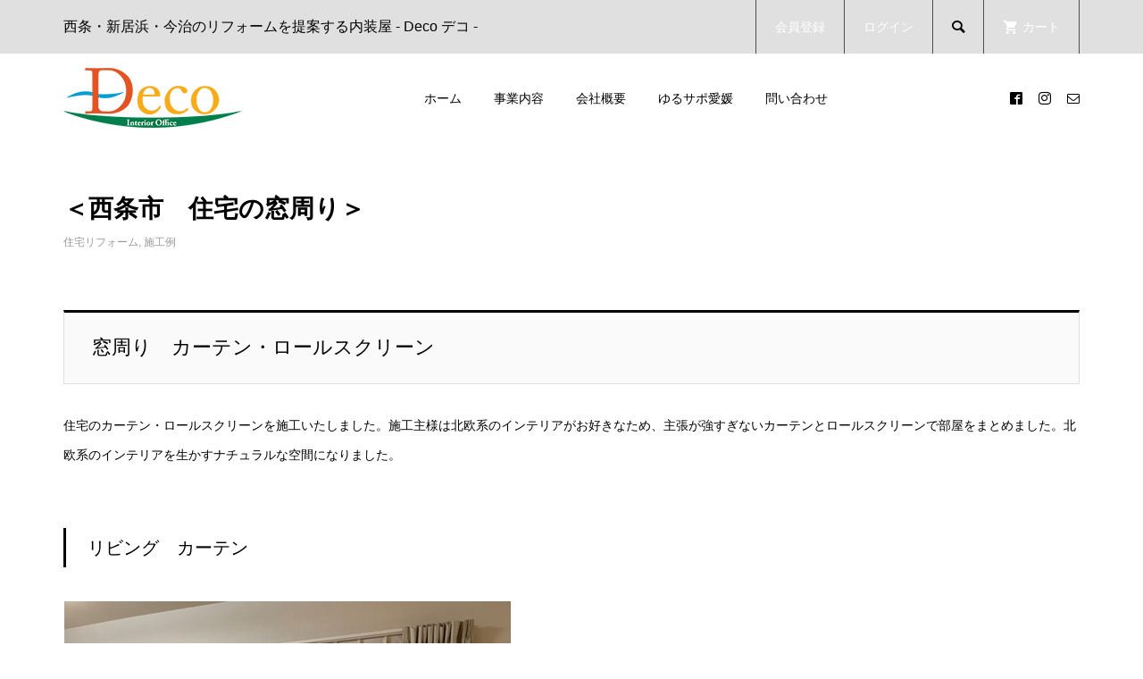

--- FILE ---
content_type: text/html; charset=UTF-8
request_url: https://xn--28j1as4g.jp/2024/02/03/renovation_curtain_saijo/
body_size: 13362
content:
<!DOCTYPE html>
<html lang="ja">
<head >
<meta charset="UTF-8">
<meta name="description" content="窓周り　カーテン・ロールスクリーン住宅のカーテン・ロールスクリーンを施工いたしました。施工主様は北欧系のインテリアがお好きなため、主張が強すぎないカーテンとロールスクリーンで部屋をまとめました。">
<meta name="viewport" content="width=device-width">
<title>＜西条市　住宅の窓周り＞ | 西条・新居浜・今治のリフォームを提案する愛媛の内装屋 Deco(デコ)</title>
<meta name='robots' content='max-image-preview:large' />
<link rel='dns-prefetch' href='//webfonts.xserver.jp' />
<link rel='dns-prefetch' href='//www.google.com' />
<link rel="alternate" type="application/rss+xml" title="西条・新居浜・今治のリフォームを提案する愛媛の内装屋 Deco(デコ) &raquo; ＜西条市　住宅の窓周り＞ のコメントのフィード" href="https://xn--28j1as4g.jp/2024/02/03/renovation_curtain_saijo/feed/" />
<link rel='stylesheet' id='eo-leaflet.js-css' href='https://xn--28j1as4g.jp/deco/wp-content/plugins/event-organiser/lib/leaflet/leaflet.min.css?ver=1.4.0' type='text/css' media='all' />
<style id='eo-leaflet.js-inline-css' type='text/css'>
.leaflet-popup-close-button{box-shadow:none!important;}
</style>
<link rel='stylesheet' id='wp-block-library-css' href='https://xn--28j1as4g.jp/deco/wp-includes/css/dist/block-library/style.min.css?ver=6.6.4' type='text/css' media='all' />
<style id='classic-theme-styles-inline-css' type='text/css'>
/*! This file is auto-generated */
.wp-block-button__link{color:#fff;background-color:#32373c;border-radius:9999px;box-shadow:none;text-decoration:none;padding:calc(.667em + 2px) calc(1.333em + 2px);font-size:1.125em}.wp-block-file__button{background:#32373c;color:#fff;text-decoration:none}
</style>
<style id='global-styles-inline-css' type='text/css'>
:root{--wp--preset--aspect-ratio--square: 1;--wp--preset--aspect-ratio--4-3: 4/3;--wp--preset--aspect-ratio--3-4: 3/4;--wp--preset--aspect-ratio--3-2: 3/2;--wp--preset--aspect-ratio--2-3: 2/3;--wp--preset--aspect-ratio--16-9: 16/9;--wp--preset--aspect-ratio--9-16: 9/16;--wp--preset--color--black: #000000;--wp--preset--color--cyan-bluish-gray: #abb8c3;--wp--preset--color--white: #ffffff;--wp--preset--color--pale-pink: #f78da7;--wp--preset--color--vivid-red: #cf2e2e;--wp--preset--color--luminous-vivid-orange: #ff6900;--wp--preset--color--luminous-vivid-amber: #fcb900;--wp--preset--color--light-green-cyan: #7bdcb5;--wp--preset--color--vivid-green-cyan: #00d084;--wp--preset--color--pale-cyan-blue: #8ed1fc;--wp--preset--color--vivid-cyan-blue: #0693e3;--wp--preset--color--vivid-purple: #9b51e0;--wp--preset--gradient--vivid-cyan-blue-to-vivid-purple: linear-gradient(135deg,rgba(6,147,227,1) 0%,rgb(155,81,224) 100%);--wp--preset--gradient--light-green-cyan-to-vivid-green-cyan: linear-gradient(135deg,rgb(122,220,180) 0%,rgb(0,208,130) 100%);--wp--preset--gradient--luminous-vivid-amber-to-luminous-vivid-orange: linear-gradient(135deg,rgba(252,185,0,1) 0%,rgba(255,105,0,1) 100%);--wp--preset--gradient--luminous-vivid-orange-to-vivid-red: linear-gradient(135deg,rgba(255,105,0,1) 0%,rgb(207,46,46) 100%);--wp--preset--gradient--very-light-gray-to-cyan-bluish-gray: linear-gradient(135deg,rgb(238,238,238) 0%,rgb(169,184,195) 100%);--wp--preset--gradient--cool-to-warm-spectrum: linear-gradient(135deg,rgb(74,234,220) 0%,rgb(151,120,209) 20%,rgb(207,42,186) 40%,rgb(238,44,130) 60%,rgb(251,105,98) 80%,rgb(254,248,76) 100%);--wp--preset--gradient--blush-light-purple: linear-gradient(135deg,rgb(255,206,236) 0%,rgb(152,150,240) 100%);--wp--preset--gradient--blush-bordeaux: linear-gradient(135deg,rgb(254,205,165) 0%,rgb(254,45,45) 50%,rgb(107,0,62) 100%);--wp--preset--gradient--luminous-dusk: linear-gradient(135deg,rgb(255,203,112) 0%,rgb(199,81,192) 50%,rgb(65,88,208) 100%);--wp--preset--gradient--pale-ocean: linear-gradient(135deg,rgb(255,245,203) 0%,rgb(182,227,212) 50%,rgb(51,167,181) 100%);--wp--preset--gradient--electric-grass: linear-gradient(135deg,rgb(202,248,128) 0%,rgb(113,206,126) 100%);--wp--preset--gradient--midnight: linear-gradient(135deg,rgb(2,3,129) 0%,rgb(40,116,252) 100%);--wp--preset--font-size--small: 13px;--wp--preset--font-size--medium: 20px;--wp--preset--font-size--large: 36px;--wp--preset--font-size--x-large: 42px;--wp--preset--spacing--20: 0.44rem;--wp--preset--spacing--30: 0.67rem;--wp--preset--spacing--40: 1rem;--wp--preset--spacing--50: 1.5rem;--wp--preset--spacing--60: 2.25rem;--wp--preset--spacing--70: 3.38rem;--wp--preset--spacing--80: 5.06rem;--wp--preset--shadow--natural: 6px 6px 9px rgba(0, 0, 0, 0.2);--wp--preset--shadow--deep: 12px 12px 50px rgba(0, 0, 0, 0.4);--wp--preset--shadow--sharp: 6px 6px 0px rgba(0, 0, 0, 0.2);--wp--preset--shadow--outlined: 6px 6px 0px -3px rgba(255, 255, 255, 1), 6px 6px rgba(0, 0, 0, 1);--wp--preset--shadow--crisp: 6px 6px 0px rgba(0, 0, 0, 1);}:where(.is-layout-flex){gap: 0.5em;}:where(.is-layout-grid){gap: 0.5em;}body .is-layout-flex{display: flex;}.is-layout-flex{flex-wrap: wrap;align-items: center;}.is-layout-flex > :is(*, div){margin: 0;}body .is-layout-grid{display: grid;}.is-layout-grid > :is(*, div){margin: 0;}:where(.wp-block-columns.is-layout-flex){gap: 2em;}:where(.wp-block-columns.is-layout-grid){gap: 2em;}:where(.wp-block-post-template.is-layout-flex){gap: 1.25em;}:where(.wp-block-post-template.is-layout-grid){gap: 1.25em;}.has-black-color{color: var(--wp--preset--color--black) !important;}.has-cyan-bluish-gray-color{color: var(--wp--preset--color--cyan-bluish-gray) !important;}.has-white-color{color: var(--wp--preset--color--white) !important;}.has-pale-pink-color{color: var(--wp--preset--color--pale-pink) !important;}.has-vivid-red-color{color: var(--wp--preset--color--vivid-red) !important;}.has-luminous-vivid-orange-color{color: var(--wp--preset--color--luminous-vivid-orange) !important;}.has-luminous-vivid-amber-color{color: var(--wp--preset--color--luminous-vivid-amber) !important;}.has-light-green-cyan-color{color: var(--wp--preset--color--light-green-cyan) !important;}.has-vivid-green-cyan-color{color: var(--wp--preset--color--vivid-green-cyan) !important;}.has-pale-cyan-blue-color{color: var(--wp--preset--color--pale-cyan-blue) !important;}.has-vivid-cyan-blue-color{color: var(--wp--preset--color--vivid-cyan-blue) !important;}.has-vivid-purple-color{color: var(--wp--preset--color--vivid-purple) !important;}.has-black-background-color{background-color: var(--wp--preset--color--black) !important;}.has-cyan-bluish-gray-background-color{background-color: var(--wp--preset--color--cyan-bluish-gray) !important;}.has-white-background-color{background-color: var(--wp--preset--color--white) !important;}.has-pale-pink-background-color{background-color: var(--wp--preset--color--pale-pink) !important;}.has-vivid-red-background-color{background-color: var(--wp--preset--color--vivid-red) !important;}.has-luminous-vivid-orange-background-color{background-color: var(--wp--preset--color--luminous-vivid-orange) !important;}.has-luminous-vivid-amber-background-color{background-color: var(--wp--preset--color--luminous-vivid-amber) !important;}.has-light-green-cyan-background-color{background-color: var(--wp--preset--color--light-green-cyan) !important;}.has-vivid-green-cyan-background-color{background-color: var(--wp--preset--color--vivid-green-cyan) !important;}.has-pale-cyan-blue-background-color{background-color: var(--wp--preset--color--pale-cyan-blue) !important;}.has-vivid-cyan-blue-background-color{background-color: var(--wp--preset--color--vivid-cyan-blue) !important;}.has-vivid-purple-background-color{background-color: var(--wp--preset--color--vivid-purple) !important;}.has-black-border-color{border-color: var(--wp--preset--color--black) !important;}.has-cyan-bluish-gray-border-color{border-color: var(--wp--preset--color--cyan-bluish-gray) !important;}.has-white-border-color{border-color: var(--wp--preset--color--white) !important;}.has-pale-pink-border-color{border-color: var(--wp--preset--color--pale-pink) !important;}.has-vivid-red-border-color{border-color: var(--wp--preset--color--vivid-red) !important;}.has-luminous-vivid-orange-border-color{border-color: var(--wp--preset--color--luminous-vivid-orange) !important;}.has-luminous-vivid-amber-border-color{border-color: var(--wp--preset--color--luminous-vivid-amber) !important;}.has-light-green-cyan-border-color{border-color: var(--wp--preset--color--light-green-cyan) !important;}.has-vivid-green-cyan-border-color{border-color: var(--wp--preset--color--vivid-green-cyan) !important;}.has-pale-cyan-blue-border-color{border-color: var(--wp--preset--color--pale-cyan-blue) !important;}.has-vivid-cyan-blue-border-color{border-color: var(--wp--preset--color--vivid-cyan-blue) !important;}.has-vivid-purple-border-color{border-color: var(--wp--preset--color--vivid-purple) !important;}.has-vivid-cyan-blue-to-vivid-purple-gradient-background{background: var(--wp--preset--gradient--vivid-cyan-blue-to-vivid-purple) !important;}.has-light-green-cyan-to-vivid-green-cyan-gradient-background{background: var(--wp--preset--gradient--light-green-cyan-to-vivid-green-cyan) !important;}.has-luminous-vivid-amber-to-luminous-vivid-orange-gradient-background{background: var(--wp--preset--gradient--luminous-vivid-amber-to-luminous-vivid-orange) !important;}.has-luminous-vivid-orange-to-vivid-red-gradient-background{background: var(--wp--preset--gradient--luminous-vivid-orange-to-vivid-red) !important;}.has-very-light-gray-to-cyan-bluish-gray-gradient-background{background: var(--wp--preset--gradient--very-light-gray-to-cyan-bluish-gray) !important;}.has-cool-to-warm-spectrum-gradient-background{background: var(--wp--preset--gradient--cool-to-warm-spectrum) !important;}.has-blush-light-purple-gradient-background{background: var(--wp--preset--gradient--blush-light-purple) !important;}.has-blush-bordeaux-gradient-background{background: var(--wp--preset--gradient--blush-bordeaux) !important;}.has-luminous-dusk-gradient-background{background: var(--wp--preset--gradient--luminous-dusk) !important;}.has-pale-ocean-gradient-background{background: var(--wp--preset--gradient--pale-ocean) !important;}.has-electric-grass-gradient-background{background: var(--wp--preset--gradient--electric-grass) !important;}.has-midnight-gradient-background{background: var(--wp--preset--gradient--midnight) !important;}.has-small-font-size{font-size: var(--wp--preset--font-size--small) !important;}.has-medium-font-size{font-size: var(--wp--preset--font-size--medium) !important;}.has-large-font-size{font-size: var(--wp--preset--font-size--large) !important;}.has-x-large-font-size{font-size: var(--wp--preset--font-size--x-large) !important;}
:where(.wp-block-post-template.is-layout-flex){gap: 1.25em;}:where(.wp-block-post-template.is-layout-grid){gap: 1.25em;}
:where(.wp-block-columns.is-layout-flex){gap: 2em;}:where(.wp-block-columns.is-layout-grid){gap: 2em;}
:root :where(.wp-block-pullquote){font-size: 1.5em;line-height: 1.6;}
</style>
<link rel='stylesheet' id='contact-form-7-css' href='https://xn--28j1as4g.jp/deco/wp-content/plugins/contact-form-7/includes/css/styles.css?ver=5.7.7' type='text/css' media='all' />
<link rel='stylesheet' id='wpsbc-style-css' href='https://xn--28j1as4g.jp/deco/wp-content/plugins/wp-simple-booking-calendar/assets/css/style-front-end.min.css?ver=2.0.15' type='text/css' media='all' />
<link rel='stylesheet' id='dashicons-css' href='https://xn--28j1as4g.jp/deco/wp-includes/css/dashicons.min.css?ver=6.6.4' type='text/css' media='all' />
<link rel='stylesheet' id='parent-style-css' href='https://xn--28j1as4g.jp/deco/wp-content/themes/mainthema-deco/style.css?ver=6.6.4' type='text/css' media='all' />
<link rel='stylesheet' id='child-style-css' href='https://xn--28j1as4g.jp/deco/wp-content/themes/201912child/style.css?ver=6.6.4' type='text/css' media='all' />
<link rel='stylesheet' id='glamour-style-css' href='https://xn--28j1as4g.jp/deco/wp-content/themes/201912child/style.css?ver=6.6.4' type='text/css' media='all' />
<link rel='stylesheet' id='glamour-slick-css' href='https://xn--28j1as4g.jp/deco/wp-content/themes/mainthema-deco/css/slick.min.css?ver=6.6.4' type='text/css' media='all' />
<link rel='stylesheet' id='glamour-perfect-scrollbar-css' href='https://xn--28j1as4g.jp/deco/wp-content/themes/mainthema-deco/css/perfect-scrollbar.css?ver=6.6.4' type='text/css' media='all' />
<link rel='stylesheet' id='usces_default_css-css' href='https://xn--28j1as4g.jp/deco/wp-content/plugins/usc-e-shop/css/usces_default.css?ver=2.2.0.2104121' type='text/css' media='all' />
<link rel='stylesheet' id='jquery.lightbox.min.css-css' href='https://xn--28j1as4g.jp/deco/wp-content/plugins/wp-jquery-lightbox/lightboxes/wp-jquery-lightbox/styles/lightbox.min.css?ver=2.3.4' type='text/css' media='all' />
<link rel='stylesheet' id='jqlb-overrides-css' href='https://xn--28j1as4g.jp/deco/wp-content/plugins/wp-jquery-lightbox/lightboxes/wp-jquery-lightbox/styles/overrides.css?ver=2.3.4' type='text/css' media='all' />
<style id='jqlb-overrides-inline-css' type='text/css'>

			#outerImageContainer {
				box-shadow: 0 0 4px 2px rgba(0,0,0,.2);
			}
			#imageContainer{
				padding: 6px;
			}
			#imageDataContainer {
				box-shadow: none;
				z-index: auto;
			}
			#prevArrow,
			#nextArrow{
				background-color: rgba(255,255,255,.7;
				color: #000000;
			}
</style>
<script type="text/javascript" src="https://xn--28j1as4g.jp/deco/wp-includes/js/jquery/jquery.min.js?ver=3.7.1" id="jquery-core-js"></script>
<script type="text/javascript" src="https://xn--28j1as4g.jp/deco/wp-includes/js/jquery/jquery-migrate.min.js?ver=3.4.1" id="jquery-migrate-js"></script>
<script type="text/javascript" src="//webfonts.xserver.jp/js/xserverv3.js?fadein=0&amp;ver=2.0.9" id="typesquare_std-js"></script>
<link rel="https://api.w.org/" href="https://xn--28j1as4g.jp/wp-json/" /><link rel="alternate" title="JSON" type="application/json" href="https://xn--28j1as4g.jp/wp-json/wp/v2/posts/3369" /><link rel="EditURI" type="application/rsd+xml" title="RSD" href="https://xn--28j1as4g.jp/deco/xmlrpc.php?rsd" />
<meta name="generator" content="WordPress 6.6.4" />
<link rel="canonical" href="https://xn--28j1as4g.jp/2024/02/03/renovation_curtain_saijo/" />
<link rel='shortlink' href='https://xn--28j1as4g.jp/?p=3369' />
<link rel="alternate" title="oEmbed (JSON)" type="application/json+oembed" href="https://xn--28j1as4g.jp/wp-json/oembed/1.0/embed?url=https%3A%2F%2Fxn--28j1as4g.jp%2F2024%2F02%2F03%2Frenovation_curtain_saijo%2F" />
<link rel="alternate" title="oEmbed (XML)" type="text/xml+oembed" href="https://xn--28j1as4g.jp/wp-json/oembed/1.0/embed?url=https%3A%2F%2Fxn--28j1as4g.jp%2F2024%2F02%2F03%2Frenovation_curtain_saijo%2F&#038;format=xml" />
<style type='text/css'>
h1,h2,h3,h1:lang(ja),h2:lang(ja),h3:lang(ja),.entry-title:lang(ja){ font-family: "ぶらっしゅ";}h4,h5,h6,h4:lang(ja),h5:lang(ja),h6:lang(ja),div.entry-meta span:lang(ja),footer.entry-footer span:lang(ja){ font-family: "ぶらっしゅ";}.hentry,.entry-content p,.post-inner.entry-content p,#comments div:lang(ja){ font-family: "じゅん 501";}strong,b,#comments .comment-author .fn:lang(ja){ font-family: "G2サンセリフ-B";}</style>
<link rel="shortcut icon" href="https://xn--28j1as4g.jp/deco/wp-content/uploads/2019/12/logo-512.png">
<style>
.p-author-list__archive-link { color: #ea5d00; }
.p-button, .p-pagetop a, .widget_welcart_login input#member_loginw, .widget_welcart_login input#member_login { background-color: #ea5d00; }
 .p-page-links a:hover, .p-page-links > span, .p-pager__item .current, .p-pager__item a:hover, .p-item-archive__sub-categories__item.is-active a, .p-item-archive__sub-categories__item a:hover { background-color: #ea5d00; border-color: #ea5d00; }
.p-author-list__archive-link:hover { color: #937c36; }
.p-button:hover, .p-pagetop a:hover, .widget_welcart_login input#member_loginw:hover, .widget_welcart_login input#member_login:hover { background-color: #937c36; }
.p-body a { color: #ea5d00; }
.p-body a:hover { color: #937c36; }
body, input, textarea { font-family: "Segoe UI", Verdana, "游ゴシック", YuGothic, "Hiragino Kaku Gothic ProN", Meiryo, sans-serif; }
.p-logo, .p-entry__title, .p-headline, .p-page-header__title, .p-page-header__subtitle, .p-page-header__image-title, .p-page-header__image-subtitle, .p-header-content__catch, .p-cb__item-headline, .p-cb__item-subheadline {
font-family: "Segoe UI", Verdana, "游ゴシック", YuGothic, "Hiragino Kaku Gothic ProN", Meiryo, sans-serif;
}
.p-hover-effect--type1:hover .p-hover-effect__image { -webkit-transform: scale(1.2); -moz-transform: scale(1.2); -ms-transform: scale(1.2); transform: scale(1.2); }
.p-hover-effect--type2 .p-hover-effect__image { -webkit-transform: scale(1.2); -moz-transform: scale(1.2); -ms-transform: scale(1.2); transform: scale(1.2); }
.p-hover-effect--type3 .p-hover-effect__image { -webkit-transform: scale(1.2) translate3d(-8px, 0, 0); -moz-transform: scale(1.2) translate3d(-8px, 0, 0); -ms-transform: scale(1.2) translate3d(-8px, 0, 0); transform: scale(1.2) translate3d(-8px, 0, 0); }
.p-hover-effect--type3:hover .p-hover-effect__image { -webkit-transform: scale(1.2) translate3d(8px, 0, 0); -moz-transform: scale(1.2) translate3d(8px, 0, 0); -ms-transform: scale(1.2) translate3d(8px, 0, 0); transform: scale(1.2) translate3d(8px, 0, 0); }
.p-hover-effect--type3:hover .p-hover-effect__bg, .p-hover-effect--type3.p-hover-effect__bg:hover { background: #000000; }
.p-hover-effect--type3:hover .p-hover-effect__image { opacity: 0.5 }
.p-hover-effect--type4.p-hover-effect__bg:hover, .p-hover-effect--type4:hover .p-hover-effect__bg { background: #000000; }
.p-hover-effect--type4:hover .p-hover-effect__image { opacity: 0.5; }
.p-entry__title { color: #000000; font-size: 28px; }
.p-entry__body { color: #000000; font-size: 14px; }
.p-entry__header.has-image .p-entry__header-contents { background: -webkit-linear-gradient(top, rgba(0, 0, 0,0) 0%,rgba(0, 0, 0, 0.66) 100%); background: -moz-linear-gradient(top, rgba(0, 0, 0, 0) 0%, rgba(0, 0, 0, 0.66) 100%); background: linear-gradient(to bottom, rgba(0, 0, 0, 0) 0%,rgba(0, 0, 0, 0.66) 100%); }
.p-entry__header.has-image .p-entry__title, .p-entry__header.has-image .p-entry__header-meta, .p-entry__header.has-image .p-entry__header-meta a { color: #ffffff; }
.p-header__welcart-cart__badge { background-color: #ff004b; color: #ffffff; }
.p-entry-item__title { color: #000000; font-size: 28px; }
.p-entry-item__body, p-wc__body { color: #000000; font-size: 16px; }
.p-price { color: #000000; }
.p-entry-item__price { font-size: 20px; }
.p-feature-archive__item-thumbnail::after { background-color: rgba(0, 0, 0, 0.2); }
.p-entry-feature__title { color: #000000; font-size: 32px; }
.p-entry-feature__body { color: #000000; font-size: 16px; }
.p-entry-news__title { color: #000000; font-size: 28px; }
.p-entry-news__body { color: #000000; font-size: 16px; }
.p-entry-news__header.has-image .p-entry__header-contents { background: -webkit-linear-gradient(top, rgba(0, 0, 0, 0) 0%,rgba(0, 0, 0, 0.66) 100%); background: -moz-linear-gradient(top, rgba(0, 0, 0, 0) 0%, rgba(0, 0, 0, 0.66) 100%); background: linear-gradient(to bottom, rgba(0, 0, 0, 0) 0%,rgba(0, 0, 0, 0.66) 100%); }
.p-entry-news__header.has-image .p-entry__title, .p-entry-news__header.has-image .p-entry__header-meta, .p-entry-news__header.has-image .p-entry__header-meta a { color: #ffffff; }
.p-header__logo--text { font-size: 36px; }
.p-megamenu01 { background-color: #000000; }
.p-megamenu01__list-item a { color: #ffffff; }
.p-megamenu01__list-item.is-active > a { color: #ea5d00; }
.p-megamenu02 { background-color: #000000; }
.p-megamenu02__list-item > a { color: #aaaaaa; }
.p-megamenu02__list-item > a:hover { color: #999999; }
.p-megamenu02__submenu-item a { color: #ffffff; }
.p-megamenu02__submenu-item a:hover { color: #999999; }
.p-megamenu-a { background-color: #000000; }
.p-megamenu-b { background-color: #000000; }
.p-footer-blog__item-thumbnail::after { background-color: rgba(0, 0, 0, 0.2); }
.p-footer-nav__area { background-color: #f1f1f1; }
.p-footer-nav__headline { color: #000000; }
.p-footer-nav, .p-footer-nav a { color: #000000; }
.p-footer-nav a:hover { color: #ea5d00; }
.p-footer__logo--text { font-size: 36px; }
.p-copyright { background-color: #000000; color: #ffffff; }
@media (min-width: 992px) {
	.p-header__upper { background-color: #e0e0e0; }
	.p-header__upper, .p-header__upper a { color: #000000; }
	.p-header__upper a:hover, .p-header__upper button:hover { color: #ea5d00; }
	.p-header__upper-nav, .p-header__upper-nav li { border-color: #4d4d4d; }
	.p-header__lower { background-color: #ffffff; }
	.p-header__lower-inner, .p-header__lower-inner a, .p-global-nav > li > a { color: #000000; }
	.p-header__lower-inner a:hover, .p-header__lower-inner button:hover, .p-global-nav > li > a:hover, .p-global-nav > li.current-menu-item > a { color: #ea5d00; }
	.l-header__fix .is-header-fixed .p-header__upper { background-color: rgba(0, 0, 0, 0.8); }
	.l-header__fix .is-header-fixed .p-header__upper, .l-header__fix--mobile .is-header-fixed .p-header__upper a { color: #000000; }
	.l-header__fix .is-header-fixed .p-header__upper a:hover, .l-header__fix--mobile .is-header-fixed .p-header__upper button:hover { color: #ea5d00; }
	.l-header__fix .is-header-fixed .p-header__upper-nav, .l-header__fix--mobile .is-header-fixed .p-header__upper-nav li { border-color: #4d4d4d; }
	.l-header__fix .is-header-fixed .p-header__lower { background-color: rgba(255, 255, 255, 0.8); }
	.l-header__fix .is-header-fixed .p-header__lower-inner, .l-header__fix--mobile .is-header-fixed .p-header__lower-inner a { color: #000000; }
	.l-header__fix .is-header-fixed .p-header__lower-inner a:hover, .l-header__fix--mobile .is-header-fixed .p-header__lower-inner button:hover, .l-header__fix .is-header-fixed .p-global-nav > li:hover > a, .l-header__fix .is-header-fixed .p-global-nav > li.current-menu-item > a { color: #ea5d00; }
	.p-global-nav .sub-menu a { background-color: #ffffff; color: #000000 !important; }
	.p-global-nav .sub-menu a:hover, .p-global-nav .sub-menu .current-menu-item > a { background-color: #ead5c5; color: #ea5d00 !important; }
}
@media (max-width: 991px) {
	.p-header__upper { background-color: #e5e5e5; }
	.p-header__upper, .p-header__upper a { color: #000000; }
	.p-header__upper a:hover, .p-header__upper button:hover { color: #ea5d00; }
	.p-header__upper-nav, .p-header__upper-nav li { border-color: #4d4d4d; }
	.p-header__lower { background-color: #ffffff; }
	.p-header__lower-inner, .p-header__lower-inner a { color: #000000; }
	.p-header__lower-inner a:hover, .p-header__lower-inner button:hover { color: #ea5d00; }
	.l-header__fix .is-header-fixed .p-header__upper, .p-header__upper-search__form { background-color: rgba(0, 0, 0, 0.8); }
	.l-header__fix .is-header-fixed .p-header__upper, .l-header__fix--mobile .is-header-fixed .p-header__upper a { color: #000000; }
	.l-header__fix .is-header-fixed .p-header__upper a:hover, .l-header__fix--mobile .is-header-fixed .p-header__upper button:hover { color: #999999; }
	.l-header__fix .is-header-fixed .p-header__upper-nav, .l-header__fix--mobile .is-header-fixed .p-header__upper-nav li { border-color: #4d4d4d; }
	.l-header__fix--mobile .is-header-fixed .p-header__lower { background-color: rgba(255, 255, 255, 0.8); }
	.l-header__fix--mobile .is-header-fixed .p-header__lower-inner, .l-header__fix--mobile .is-header-fixed .p-header__lower-inner a { color: #000000; }
	.l-header__fix--mobile .is-header-fixed .p-header__lower-inner a:hover, .l-header__fix--mobile .is-header-fixed .p-header__lower-inner button:hover { color: #999999; }
	.p-header__logo--text { font-size: 30px; }
	.p-footer__logo--text { font-size: 30px; }
	.p-drawer__contents { background-color: #ffffff; }
	.p-drawer__contents .ps__thumb-y { background-color: #666666; }
	.p-drawer__menu a, .p-drawer__menu > li > a { background-color: #ffffff; color: #000000 !important; }
	.p-drawer__menu a, .p-drawer__menu > li > a { background-color: #ffffff; color: #000000 !important; }
	.p-drawer__menu a:hover, .p-drawer__menu > li > a:hover { background-color: #ead5c5; color: #ea5d00 !important; }
	.p-drawer__menu .sub-menu a { background-color: #ffffff; color: #000000 !important; }
	.p-drawer__menu .sub-menu a:hover { background-color: #eac8a8; color: #ea5d00 !important; }
	.p-entry__title { font-size: 20px; }
	.p-entry__body { font-size: 14px; }
	.p-entry-item__title { font-size: 20px; }
	.p-entry-item__body { font-size: 14px; }
	.p-entry-item__price { font-size: 16px; }
	.p-entry-feature__title { font-size: 18px; }
	.p-entry-feature__body { font-size: 14px; }
	.p-entry-news__title { font-size: 20px; }
	.p-entry-news__body { font-size: 14px; }
}
/*テーブル装飾ここから
body {
  font-family: "Open Sans", sans-serif;
  line-height: 1.25;
}

table {
  border-collapse: collapse;
  margin: 0 auto;
  padding: 0;
  width: 1200px;
  table-layout: fixed;
}

table tr {
  background-color: #fff;
  border: 1px solid #bbb;
  padding: .35em;
}
table th,
table td {
  padding: 1em 150px 1em 1em;
  border-right: 1px solid #bbb;
}
table th {
  font-size: 1em;
  width: 200px;
}
table thead tr{
  background-color: #eee;
   text-align: left;
}
.txt{
   text-align: left;
   font-size: .85em;
}
.price{
  font-size: .85em;
   text-align: right;
}
@media screen and (max-width: 1000px) {
  table {
    border: 0;
    width:100%
  }
  table th{
    background-color: #eee;
    display: block;
    border-right: none;
  width: 100%;
  }
  table thead {
    border: none;
    clip: rect(0 0 0 0);
    height: 1px;
    margin: -1px;
    overflow: hidden;
    padding: 0;
    position: absolute;
    width: 1px;
  }
  
  table tr {
    display: block;
    margin-bottom: .625em;
  }
  
  table td {
    border-bottom: 1px solid #bbb;
    display: block;
    font-size: .8em;
    text-align: left;
    position: relative;
    padding: .625em .150px .625em 4em;
    border-right: none;
  }
  
  table td::before {
    content: attr(data-label);
    font-weight: bold;
    position: absolute;
    left: 10px;
  }
  
  table td:last-child {
    border-bottom: 0;
  }
}

テーブル装飾ここまで*/

</style>
		<style type="text/css" id="wp-custom-css">
			/*ホバー時に透明度50%*/
a:hover img {
	opacity: 0.5 ;
  transition: .3s;
}

/*余白調整*/
p.sample1 {background-color: #fff; margin: 10px;}
p.sample2 {background-color: #fff; margin: 10px; padding: 10px;}
p.sample3 {background-color: #fff; margin: 10px 20px;}
p.sample4 {background-color: #fff; margin: 10px 20px 30px;}
p.sample5 {background-color: #fff; margin: 10px 20px 30px 40px;}
p.bs {
  margin-bottom: 6em;
}
p.ss {
  margin-bottom: 0.5em;
}

/*丸アイコン*/
.circle{
  display: inline-block;
  width: 80px;
  height: 80px;
  border-radius: 50%;
  background: red;
  text-align:center;
  line-height: 80px;
	color: #fff;
	font-size: 3em;
}

/*赤太文字文字*/
.w-red{
	color: #cb0000;
	font-size: 1em;
	font-weight:bolder;
}
/*アイコン付き文字*/
.icon {
  position: relative;
  padding-left: 1.2em;/*アイコン分のスペース*/
  line-height: 1.4;
}

.icon:before {
  font-family: "Font Awesome 5 Free";
  content: "\f00c";/*アイコンのユニコード*/
  position: absolute;/*絶対位置*/
  font-size: 1em;/*サイズ*/
  left: 0;/*アイコンの位置*/
  top: 0;/*アイコンの位置*/
  color: #cb0000; /*アイコン色*/
	font-weight: 900; 
}
		</style>
		<!-- Global site tag (gtag.js) - Google Analytics -->
<script async src="https://www.googletagmanager.com/gtag/js?id=UA-154588311-1"></script>
<script>
  window.dataLayer = window.dataLayer || [];
  function gtag(){dataLayer.push(arguments);}
  gtag('js', new Date());

  gtag('config', 'UA-154588311-1');
</script>


</head>
<body class="post-template-default single single-post postid-3369 single-format-standard l-header--type2 l-header--type2--mobile l-header__fix l-header__fix--mobile">
<header id="js-header" class="l-header">
	<div class="l-header__bar l-header__bar--mobile">
		<div class="p-header__upper">
			<div class="p-header__upper-inner l-inner">
				<div class="p-header-description">西条・新居浜・今治のリフォームを提案する内装屋 - Deco デコ -</div>
				<ul class="p-header__upper-nav">
					<li class="u-hidden-sm"><a href="https://xn--28j1as4g.jp/usces-member/?usces_page=newmember">会員登録</a></li>
					<li class="u-hidden-sm"><a href="https://xn--28j1as4g.jp/usces-member/?usces_page=login">ログイン</a></li>
					<li class="p-header__upper-search">
						<div class="p-header__upper-search__form">
							<form role="search" method="get" action="https://xn--28j1as4g.jp/">
								<input class="p-header__upper-search__input" name="s" type="text" value="">
								<button class="p-header__upper-search__submit c-icon-button">&#xe915;</button>
							</form>
						</div>
						<button id="js-header__search" class="p-header__upper-search__button c-icon-button">&#xe915;</button>
					</li>
					<li class="p-header__welcart-cart"><a id="js-header-cart" href="https://xn--28j1as4g.jp/usces-cart/"><span class="p-header__welcart-cart__label">カート</span><span class="p-header__welcart-cart__badge"></span></a></li>
				</ul>
				<div class="p-header-view-cart" id="js-header-view-cart">
					<p class="p-wc-empty_cart">只今、カートに商品はございません。</p>
				</div>
			</div>
		</div>
		<div class="p-header__lower">
			<div class="p-header__lower-inner l-inner has-social-nav">
				<div class="p-logo p-header__logo">
					<a href="https://xn--28j1as4g.jp/"><img src="https://xn--28j1as4g.jp/deco/wp-content/uploads/2019/12/logo-deco200.png" alt="西条・新居浜・今治のリフォームを提案する愛媛の内装屋 Deco(デコ)"></a>
				</div>
				<div class="p-logo p-header__logo--mobile">
					<a href="https://xn--28j1as4g.jp/"><img src="https://xn--28j1as4g.jp/deco/wp-content/uploads/2019/12/logo-deco145.48-2.png" alt="西条・新居浜・今治のリフォームを提案する愛媛の内装屋 Deco(デコ)"></a>
				</div>
				<div id="js-drawer" class="p-drawer">
					<div class="p-drawer__contents">
<nav class="p-global-nav__container"><ul id="js-global-nav" class="p-global-nav p-drawer__menu"><li id="menu-item-73" class="menu-item menu-item-type-custom menu-item-object-custom menu-item-home menu-item-73"><a href="https://xn--28j1as4g.jp/">ホーム<span class="p-global-nav__toggle"></span></a></li>
<li id="menu-item-77" class="menu-item menu-item-type-post_type menu-item-object-page menu-item-has-children menu-item-77"><a href="https://xn--28j1as4g.jp/business/">事業内容<span class="p-global-nav__toggle"></span></a>
<ul class="sub-menu">
	<li id="menu-item-74" class="menu-item menu-item-type-post_type menu-item-object-page menu-item-74"><a href="https://xn--28j1as4g.jp/machideco/">まちでこ<span class="p-global-nav__toggle"></span></a></li>
	<li id="menu-item-83" class="menu-item menu-item-type-post_type menu-item-object-page menu-item-83"><a href="https://xn--28j1as4g.jp/fukushi-bosai/">福祉と防災<span class="p-global-nav__toggle"></span></a></li>
	<li id="menu-item-81" class="menu-item menu-item-type-post_type menu-item-object-page menu-item-81"><a href="https://xn--28j1as4g.jp/renovation-ex/">施工例<span class="p-global-nav__toggle"></span></a></li>
</ul>
</li>
<li id="menu-item-78" class="menu-item menu-item-type-post_type menu-item-object-page menu-item-has-children menu-item-78"><a href="https://xn--28j1as4g.jp/company/">会社概要<span class="p-global-nav__toggle"></span></a>
<ul class="sub-menu">
	<li id="menu-item-409" class="menu-item menu-item-type-custom menu-item-object-custom menu-item-409"><a href="https://www.facebook.com/machideco/">Facebook<span class="p-global-nav__toggle"></span></a></li>
	<li id="menu-item-410" class="menu-item menu-item-type-custom menu-item-object-custom menu-item-410"><a href="https://www.instagram.com/machideco_deco/">Instagram<span class="p-global-nav__toggle"></span></a></li>
	<li id="menu-item-75" class="menu-item menu-item-type-post_type menu-item-object-page menu-item-75"><a href="https://xn--28j1as4g.jp/site-map/">サイトマップ<span class="p-global-nav__toggle"></span></a></li>
	<li id="menu-item-79" class="menu-item menu-item-type-post_type menu-item-object-page menu-item-79"><a href="https://xn--28j1as4g.jp/privacy-policy-2/">個人情報保護方針<span class="p-global-nav__toggle"></span></a></li>
	<li id="menu-item-82" class="menu-item menu-item-type-post_type menu-item-object-page menu-item-82"><a href="https://xn--28j1as4g.jp/%e7%89%b9%e5%ae%9a%e5%95%86%e5%8f%96%e5%bc%95%e6%b3%95%e3%81%ab%e5%9f%ba%e3%81%a5%e3%81%8f%e8%a1%a8%e8%a8%98/">特定商取引法に基づく表記<span class="p-global-nav__toggle"></span></a></li>
</ul>
</li>
<li id="menu-item-2839" class="menu-item menu-item-type-post_type menu-item-object-page menu-item-has-children menu-item-2839"><a href="https://xn--28j1as4g.jp/yurusapoehime_home/">ゆるサポ愛媛<span class="p-global-nav__toggle"></span></a>
<ul class="sub-menu">
	<li id="menu-item-2505" class="menu-item menu-item-type-post_type menu-item-object-page menu-item-has-children menu-item-2505"><a href="https://xn--28j1as4g.jp/yurusapoehime_home/yurusapo_ehime/">「まちづくりヒーロー」プレゼンコンテスト<span class="p-global-nav__toggle"></span></a>
	<ul class="sub-menu">
		<li id="menu-item-2999" class="menu-item menu-item-type-post_type menu-item-object-page menu-item-2999"><a href="https://xn--28j1as4g.jp/yurusapoehime_home/yurusapo_ehime/kakotaikaikeka-2/">過去大会審査結果<span class="p-global-nav__toggle"></span></a></li>
	</ul>
</li>
	<li id="menu-item-2846" class="menu-item menu-item-type-post_type menu-item-object-page menu-item-2846"><a href="https://xn--28j1as4g.jp/yurusapoehime_home/omusubisyokudou/">お結び食堂<span class="p-global-nav__toggle"></span></a></li>
	<li id="menu-item-3657" class="menu-item menu-item-type-post_type menu-item-object-page menu-item-3657"><a href="https://xn--28j1as4g.jp/yurusapoehime_home/environmental-project-learning/">環境のためのプロジェクト学習<span class="p-global-nav__toggle"></span></a></li>
</ul>
</li>
<li id="menu-item-80" class="menu-item menu-item-type-post_type menu-item-object-page menu-item-80"><a href="https://xn--28j1as4g.jp/contact/">問い合わせ<span class="p-global-nav__toggle"></span></a></li>
</ul></nav>					<ul class="p-drawer__membermenu p-drawer__menu">
						<li><a href="https://xn--28j1as4g.jp/usces-member/?usces_page=newmember">会員登録</a></li>
						<li><a href="https://xn--28j1as4g.jp/usces-member/?usces_page=login">ログイン</a></li>
					</ul>
					</div>
					<div class="p-drawer-overlay"></div>
				</div>
				<button id="js-menu-button" class="p-menu-button c-icon-button">&#xf0c9;</button>
				<ul class="p-social-nav"><li class="p-social-nav__item p-social-nav__item--facebook"><a href="https://www.facebook.com/machideco/" target="_blank"></a></li><li class="p-social-nav__item p-social-nav__item--instagram"><a href="https://www.instagram.com/machideco_deco/" target="_blank"></a></li><li class="p-social-nav__item p-social-nav__item--contact"><a href="https://xn--28j1as4g.jp/contact/" target="_blank"></a></li></ul>
			</div>
		</div>
	</div>
</header>
<main class="l-main">
	<div class="l-mian__inner l-inner">
		<article class="l-primary p-entry p-entry-post">
			<header class="p-entry__header p-entry-post__header">
				<div class="p-entry__header-contents p-entry__header--align-left">
					<div class="p-entry__header-contents__inner">
						<h1 class="p-entry__title">＜西条市　住宅の窓周り＞</h1>
						<div class="p-entry__header-meta p-article__meta">
							<span class="p-entry__category"><a href="https://xn--28j1as4g.jp/category/example/house-reform/" rel="category tag">住宅リフォーム</a>, <a href="https://xn--28j1as4g.jp/category/example/" rel="category tag">施工例</a></span>

						</div>
					</div>
				</div>
			</header>
			<div class="p-entry__body p-entry-post__body p-body">
<h3 class="style3b">窓周り　カーテン・ロールスクリーン</h3>
<p>住宅のカーテン・ロールスクリーンを施工いたしました。施工主様は北欧系のインテリアがお好きなため、主張が強すぎないカーテンとロールスクリーンで部屋をまとめました。北欧系のインテリアを生かすナチュラルな空間になりました。</p>
<h4 class="style4a">リビング　カーテン</h4>
<p><img fetchpriority="high" decoding="async" class="alignleft size-full wp-image-3371" src="https://xn--28j1as4g.jp/deco/wp-content/uploads/2024/01/sekourei_curtain.png" alt="" width="501" height="376" /></p>
<h4></h4>
<h4 class="style4a">洋室1　カーテン・ロールスクリーン</h4>
<p><img decoding="async" class="alignleft size-full wp-image-3372" src="https://xn--28j1as4g.jp/deco/wp-content/uploads/2024/01/sekourei_curtain2.png" alt="" width="501" height="376" /><img decoding="async" class="alignleft size-full wp-image-3374" src="https://xn--28j1as4g.jp/deco/wp-content/uploads/2024/01/sekourei_curtain4.png" alt="" width="501" height="376" /></p>
<h4></h4>
<h4 class="style4a">洋室2　カーテン</h4>
<p><img loading="lazy" decoding="async" class="alignleft size-full wp-image-3373" src="https://xn--28j1as4g.jp/deco/wp-content/uploads/2024/01/sekourei_curtain3.png" alt="" width="501" height="376" /></p>
<p>&nbsp;</p>
<p>&nbsp;</p>
<p>&nbsp;</p>
<p>&nbsp;</p>
<p>&nbsp;</p>
<p>&nbsp;</p>
<p>&nbsp;</p>
<p>&nbsp;</p>
<p>&nbsp;</p>
			</div>
			<ul class="p-entry__meta c-meta-box u-clearfix">
				<li class="c-meta-box__item c-meta-box__item--tag"><a href="https://xn--28j1as4g.jp/tag/%e3%82%ab%e3%83%bc%e3%83%86%e3%83%b3/" rel="tag">カーテン</a>, <a href="https://xn--28j1as4g.jp/tag/%e3%83%aa%e3%83%93%e3%83%b3%e3%82%b0/" rel="tag">リビング</a>, <a href="https://xn--28j1as4g.jp/tag/%e3%83%ac%e3%83%bc%e3%82%b9/" rel="tag">レース</a>, <a href="https://xn--28j1as4g.jp/tag/%e3%83%ad%e3%83%bc%e3%83%ab%e3%82%b9%e3%82%af%e3%83%aa%e3%83%bc%e3%83%b3/" rel="tag">ロールスクリーン</a>, <a href="https://xn--28j1as4g.jp/tag/%e4%bd%8f%e5%ae%85/" rel="tag">住宅</a>, <a href="https://xn--28j1as4g.jp/tag/%e6%b4%8b%e5%ae%a4/" rel="tag">洋室</a></li>
			</ul>
				<ul class="p-entry__share c-share u-clearfix c-share--sm c-share--color">
					<li class="c-share__btn c-share__btn--twitter">
						<a href="http://twitter.com/share?text=%EF%BC%9C%E8%A5%BF%E6%9D%A1%E5%B8%82%E3%80%80%E4%BD%8F%E5%AE%85%E3%81%AE%E7%AA%93%E5%91%A8%E3%82%8A%EF%BC%9E&url=https%3A%2F%2Fxn--28j1as4g.jp%2F2024%2F02%2F03%2Frenovation_curtain_saijo%2F&via=&tw_p=tweetbutton&related=" onclick="javascript:window.open(this.href, '', 'menubar=no,toolbar=no,resizable=yes,scrollbars=yes,height=400,width=600');return false;">
							<i class="c-share__icn c-share__icn--twitter"></i>
							<span class="c-share__title">Tweet</span>
						</a>
					</li>
					<li class="c-share__btn c-share__btn--facebook">
						<a href="//www.facebook.com/sharer/sharer.php?u=https://xn--28j1as4g.jp/2024/02/03/renovation_curtain_saijo/&amp;t=%EF%BC%9C%E8%A5%BF%E6%9D%A1%E5%B8%82%E3%80%80%E4%BD%8F%E5%AE%85%E3%81%AE%E7%AA%93%E5%91%A8%E3%82%8A%EF%BC%9E" rel="nofollow" target="_blank">
							<i class="c-share__icn c-share__icn--facebook"></i>
							<span class="c-share__title">Share</span>
						</a>
					</li>
					<li class="c-share__btn c-share__btn--pinterest">
						<a href="https://www.pinterest.com/pin/create/button/?url=https%3A%2F%2Fxn--28j1as4g.jp%2F2024%2F02%2F03%2Frenovation_curtain_saijo%2F&media=https://xn--28j1as4g.jp/deco/wp-content/uploads/2024/01/sekourei_curtain.png&description=%EF%BC%9C%E8%A5%BF%E6%9D%A1%E5%B8%82%E3%80%80%E4%BD%8F%E5%AE%85%E3%81%AE%E7%AA%93%E5%91%A8%E3%82%8A%EF%BC%9E" rel="nofollow" target="_blank">
							<i class="c-share__icn c-share__icn--pinterest"></i>
							<span class="c-share__title">Pin it</span>
						</a>
					</li>
				</ul>
			<ul class="p-entry__nav c-entry-nav">
				<li class="c-entry-nav__item c-entry-nav__item--prev"><a href="https://xn--28j1as4g.jp/2024/01/31/renovation_house_saijot/" data-prev="前の記事"><div class="u-hidden-sm"><span class="js-multiline-ellipsis">＜西条市　トイレ壁紙リフォーム＞</span></div></a></li>
				<li class="c-entry-nav__item c-entry-nav__item--next"><a href="https://xn--28j1as4g.jp/2024/02/06/renovation_house_wc/" data-next="次の記事"><div class="u-hidden-sm"><span class="js-multiline-ellipsis">＜西条市　トイレ壁紙リフォーム＞</span></div></a></li>
			</ul>
			<section class="p-entry__related">
				<h2 class="p-headline">関連記事</h2>
				<div class="p-entry__related-items">
					<article class="p-entry__related-item">
						<a class="p-hover-effect--type2" href="https://xn--28j1as4g.jp/2024/10/29/renovation_store-2/">
							<div class="p-entry__related-item__thumbnail p-article__thumbnail p-hover-effect__bg">
								<div class="p-entry__related-item__thumbnail-image p-article__thumbnail-image p-hover-effect__image" style="background-image: url(https://xn--28j1as4g.jp/deco/wp-content/uploads/2024/10/ekura_after.jpg);"></div>
							</div>
							<h3 class="p-entry__related-item__title p-article__title js-multiline-ellipsis">＜新居浜市　エステ店リフォーム＞</h3>
						</a>
					</article>
					<article class="p-entry__related-item">
						<a class="p-hover-effect--type2" href="https://xn--28j1as4g.jp/2024/12/07/renovation_store-3/">
							<div class="p-entry__related-item__thumbnail p-article__thumbnail p-hover-effect__bg">
								<div class="p-entry__related-item__thumbnail-image p-article__thumbnail-image p-hover-effect__image" style="background-image: url(https://xn--28j1as4g.jp/deco/wp-content/uploads/2024/12/sekougo.jpg);"></div>
							</div>
							<h3 class="p-entry__related-item__title p-article__title js-multiline-ellipsis">＜新居浜市　理容室リフォーム＞</h3>
						</a>
					</article>
					<article class="p-entry__related-item">
						<a class="p-hover-effect--type2" href="https://xn--28j1as4g.jp/2024/05/10/renovation_floor/">
							<div class="p-entry__related-item__thumbnail p-article__thumbnail p-hover-effect__bg">
								<div class="p-entry__related-item__thumbnail-image p-article__thumbnail-image p-hover-effect__image" style="background-image: url(https://xn--28j1as4g.jp/deco/wp-content/uploads/2024/05/tera2.png);"></div>
							</div>
							<h3 class="p-entry__related-item__title p-article__title js-multiline-ellipsis">＜新居浜市　施設床リフォーム＞</h3>
						</a>
					</article>
					<article class="p-entry__related-item">
						<a class="p-hover-effect--type2" href="https://xn--28j1as4g.jp/2021/03/27/reform-beauty-salon-tiara/">
							<div class="p-entry__related-item__thumbnail p-article__thumbnail p-hover-effect__bg">
								<div class="p-entry__related-item__thumbnail-image p-article__thumbnail-image p-hover-effect__image" style="background-image: url(https://xn--28j1as4g.jp/deco/wp-content/uploads/2021/03/メイン-600x600.png);"></div>
							</div>
							<h3 class="p-entry__related-item__title p-article__title js-multiline-ellipsis">Beauty Salon Tiara（ティアラ） 様</h3>
						</a>
					</article>
					<article class="p-entry__related-item">
						<a class="p-hover-effect--type2" href="https://xn--28j1as4g.jp/2020/07/01/ehime-niihama-a/">
							<div class="p-entry__related-item__thumbnail p-article__thumbnail p-hover-effect__bg">
								<div class="p-entry__related-item__thumbnail-image p-article__thumbnail-image p-hover-effect__image" style="background-image: url(https://xn--28j1as4g.jp/deco/wp-content/uploads/2020/07/ehime-niihama-a7-600x600.png);"></div>
							</div>
							<h3 class="p-entry__related-item__title p-article__title js-multiline-ellipsis">愛媛県新居浜市　A様邸</h3>
						</a>
					</article>
					<article class="p-entry__related-item">
						<a class="p-hover-effect--type2" href="https://xn--28j1as4g.jp/2024/02/06/renovation_house_wc/">
							<div class="p-entry__related-item__thumbnail p-article__thumbnail p-hover-effect__bg">
								<div class="p-entry__related-item__thumbnail-image p-article__thumbnail-image p-hover-effect__image" style="background-image: url(https://xn--28j1as4g.jp/deco/wp-content/uploads/2024/02/sekougo.png);"></div>
							</div>
							<h3 class="p-entry__related-item__title p-article__title js-multiline-ellipsis">＜西条市　トイレ壁紙リフォーム＞</h3>
						</a>
					</article>
					<article class="p-entry__related-item">
						<a class="p-hover-effect--type2" href="https://xn--28j1as4g.jp/2020/04/15/reform-andante/">
							<div class="p-entry__related-item__thumbnail p-article__thumbnail p-hover-effect__bg">
								<div class="p-entry__related-item__thumbnail-image p-article__thumbnail-image p-hover-effect__image" style="background-image: url(https://xn--28j1as4g.jp/deco/wp-content/uploads/2020/04/andante1-1-600x600.png);"></div>
							</div>
							<h3 class="p-entry__related-item__title p-article__title js-multiline-ellipsis">eyelash&#038;beauty salon Andante（アンダンテ）様</h3>
						</a>
					</article>
					<article class="p-entry__related-item">
						<a class="p-hover-effect--type2" href="https://xn--28j1as4g.jp/2020/05/02/reform-aomal/">
							<div class="p-entry__related-item__thumbnail p-article__thumbnail p-hover-effect__bg">
								<div class="p-entry__related-item__thumbnail-image p-article__thumbnail-image p-hover-effect__image" style="background-image: url(https://xn--28j1as4g.jp/deco/wp-content/uploads/2020/05/aomal1-600x600.png);"></div>
							</div>
							<h3 class="p-entry__related-item__title p-article__title js-multiline-ellipsis">aomal&#038;DINER 様</h3>
						</a>
					</article>
				</div>
			</section>
		</article>
	</div>
</main>
<footer class="l-footer">
	<div class="p-footer-blog">
		<article class="p-footer-blog__item">
			<a class="p-hover-effect--type2" href="https://xn--28j1as4g.jp/2026/01/14/message/">
				<div class="p-footer-blog__item-thumbnail p-article__thumbnail p-hover-effect__bg">
					<div class="p-footer-blog__item-thumbnail__image p-hover-effect__image" style="background-image: url(https://xn--28j1as4g.jp/deco/wp-content/themes/mainthema-deco/img/no-image-600x600.gif);"></div>
					<p class="p-footer-blog__item-meta p-article__meta u-visible-xs">
						<time class="p-footer-blog__item-date p-article__date" datetime="2026-01-14T18:45:51+09:00">2026.01.14</time>
						<span class="p-footer-blog__item-author" data-href="https://xn--28j1as4g.jp/author/yuka/">まちでこ スタッフ</span>
					</p>
				</div>
				<div class="p-footer-blog__item-info">
					<h3 class="p-footer-blog__item-title p-article__title js-multiline-ellipsis">【お知らせ】弊社関係者を装った迷惑メールについて</h3>
					<p class="p-footer-blog__item-meta p-article__meta u-hidden-sm">
						<time class="p-footer-blog__item-date p-article__date" datetime="2026-01-14T18:45:51+09:00">2026.01.14</time>
						<span class="p-footer-blog__item-author" data-href="https://xn--28j1as4g.jp/author/yuka/">まちでこ スタッフ</span>
					</p>
				</div>
			</a>
			<a class="p-float-category" href="https://xn--28j1as4g.jp/category/blog/" style="background: #ea5d00;"><span>BLOG</span></a>
		</article>
		<article class="p-footer-blog__item">
			<a class="p-hover-effect--type2" href="https://xn--28j1as4g.jp/2025/02/22/workshop_school-2/">
				<div class="p-footer-blog__item-thumbnail p-article__thumbnail p-hover-effect__bg">
					<div class="p-footer-blog__item-thumbnail__image p-hover-effect__image" style="background-image: url(https://xn--28j1as4g.jp/deco/wp-content/uploads/2025/02/demae2.jpg);"></div>
					<p class="p-footer-blog__item-meta p-article__meta u-visible-xs">
						<time class="p-footer-blog__item-date p-article__date" datetime="2025-02-22T11:43:43+09:00">2025.02.22</time>
						<span class="p-footer-blog__item-author" data-href="https://xn--28j1as4g.jp/author/yuka/">まちでこ スタッフ</span>
					</p>
				</div>
				<div class="p-footer-blog__item-info">
					<h3 class="p-footer-blog__item-title p-article__title js-multiline-ellipsis">地元小学校で住空間についてのワークショップを行いました！</h3>
					<p class="p-footer-blog__item-meta p-article__meta u-hidden-sm">
						<time class="p-footer-blog__item-date p-article__date" datetime="2025-02-22T11:43:43+09:00">2025.02.22</time>
						<span class="p-footer-blog__item-author" data-href="https://xn--28j1as4g.jp/author/yuka/">まちでこ スタッフ</span>
					</p>
				</div>
			</a>
			<a class="p-float-category" href="https://xn--28j1as4g.jp/category/blog/" style="background: #ea5d00;"><span>BLOG</span></a>
		</article>
		<article class="p-footer-blog__item">
			<a class="p-hover-effect--type2" href="https://xn--28j1as4g.jp/2024/10/26/workshop_school/">
				<div class="p-footer-blog__item-thumbnail p-article__thumbnail p-hover-effect__bg">
					<div class="p-footer-blog__item-thumbnail__image p-hover-effect__image" style="background-image: url(https://xn--28j1as4g.jp/deco/wp-content/uploads/2024/10/黄色　白　幼児教室　こども　イベント　実施報告　写真　インスタグラム投稿-1000x1000.png);"></div>
					<p class="p-footer-blog__item-meta p-article__meta u-visible-xs">
						<time class="p-footer-blog__item-date p-article__date" datetime="2024-10-26T15:06:35+09:00">2024.10.26</time>
						<span class="p-footer-blog__item-author" data-href="https://xn--28j1as4g.jp/author/yuka/">まちでこ スタッフ</span>
					</p>
				</div>
				<div class="p-footer-blog__item-info">
					<h3 class="p-footer-blog__item-title p-article__title js-multiline-ellipsis">地元中学校の「快適な空間づくり体験講座」の協力をさせていただきました！</h3>
					<p class="p-footer-blog__item-meta p-article__meta u-hidden-sm">
						<time class="p-footer-blog__item-date p-article__date" datetime="2024-10-26T15:06:35+09:00">2024.10.26</time>
						<span class="p-footer-blog__item-author" data-href="https://xn--28j1as4g.jp/author/yuka/">まちでこ スタッフ</span>
					</p>
				</div>
			</a>
			<a class="p-float-category" href="https://xn--28j1as4g.jp/category/blog/" style="background: #ea5d00;"><span>BLOG</span></a>
		</article>
		<article class="p-footer-blog__item">
			<a class="p-hover-effect--type2" href="https://xn--28j1as4g.jp/2024/09/28/job-u-15/">
				<div class="p-footer-blog__item-thumbnail p-article__thumbnail p-hover-effect__bg">
					<div class="p-footer-blog__item-thumbnail__image p-hover-effect__image" style="background-image: url(https://xn--28j1as4g.jp/deco/wp-content/uploads/2024/09/S__6987799-1-1000x1000.jpg);"></div>
					<p class="p-footer-blog__item-meta p-article__meta u-visible-xs">
						<time class="p-footer-blog__item-date p-article__date" datetime="2024-09-28T11:31:41+09:00">2024.09.28</time>
						<span class="p-footer-blog__item-author" data-href="https://xn--28j1as4g.jp/author/yuka/">まちでこ スタッフ</span>
					</p>
				</div>
				<div class="p-footer-blog__item-info">
					<h3 class="p-footer-blog__item-title p-article__title js-multiline-ellipsis">えひめジョブチャレンジU-15に協力させていただきました</h3>
					<p class="p-footer-blog__item-meta p-article__meta u-hidden-sm">
						<time class="p-footer-blog__item-date p-article__date" datetime="2024-09-28T11:31:41+09:00">2024.09.28</time>
						<span class="p-footer-blog__item-author" data-href="https://xn--28j1as4g.jp/author/yuka/">まちでこ スタッフ</span>
					</p>
				</div>
			</a>
			<a class="p-float-category" href="https://xn--28j1as4g.jp/category/blog/" style="background: #ea5d00;"><span>BLOG</span></a>
		</article>
	</div>
	<div class="p-footer-nav__area">
		<div class="p-footer-nav__area__inner l-inner">
<nav class="p-footer-nav__container">
<h3 class="p-footer-nav__headline">Category</h3>
<ul id="menu-category" class="p-footer-nav"><li id="menu-item-444" class="menu-item menu-item-type-post_type menu-item-object-page menu-item-444"><a href="https://xn--28j1as4g.jp/business/">事業内容</a></li>
<li id="menu-item-446" class="menu-item menu-item-type-post_type menu-item-object-page menu-item-446"><a href="https://xn--28j1as4g.jp/fukushi-bosai/">福祉と防災</a></li>
<li id="menu-item-443" class="menu-item menu-item-type-post_type menu-item-object-page menu-item-443"><a href="https://xn--28j1as4g.jp/machideco/">まちでこ</a></li>
<li id="menu-item-442" class="menu-item menu-item-type-post_type menu-item-object-page menu-item-442"><a href="https://xn--28j1as4g.jp/renovation-ex/">施工例</a></li>
<li id="menu-item-445" class="menu-item menu-item-type-post_type menu-item-object-page menu-item-445"><a href="https://xn--28j1as4g.jp/company/">会社概要</a></li>
<li id="menu-item-2504" class="menu-item menu-item-type-post_type menu-item-object-page menu-item-2504"><a href="https://xn--28j1as4g.jp/yurusapoehime_home/yurusapo_ehime/">「まちづくりヒーロー」プレゼンコンテスト</a></li>
</ul></nav>
<nav class="p-footer-nav__container">
<h3 class="p-footer-nav__headline">Support</h3>
<ul id="menu-support" class="p-footer-nav"><li id="menu-item-450" class="menu-item menu-item-type-post_type menu-item-object-page menu-item-450"><a href="https://xn--28j1as4g.jp/contact/">問い合わせフォーム</a></li>
<li id="menu-item-447" class="menu-item menu-item-type-post_type menu-item-object-page menu-item-447"><a href="https://xn--28j1as4g.jp/site-map/">サイトマップ</a></li>
<li id="menu-item-448" class="menu-item menu-item-type-post_type menu-item-object-page menu-item-448"><a href="https://xn--28j1as4g.jp/privacy-policy-2/">個人情報保護方針</a></li>
<li id="menu-item-449" class="menu-item menu-item-type-post_type menu-item-object-page menu-item-449"><a href="https://xn--28j1as4g.jp/%e7%89%b9%e5%ae%9a%e5%95%86%e5%8f%96%e5%bc%95%e6%b3%95%e3%81%ab%e5%9f%ba%e3%81%a5%e3%81%8f%e8%a1%a8%e8%a8%98/">特定商取引法に基づく表記</a></li>
</ul></nav>
<nav class="p-footer-nav__container">
<h3 class="p-footer-nav__headline">SNS</h3>
<ul id="menu-sns" class="p-footer-nav"><li id="menu-item-451" class="menu-item menu-item-type-custom menu-item-object-custom menu-item-451"><a href="https://www.facebook.com/machideco/">Facebook</a></li>
<li id="menu-item-452" class="menu-item menu-item-type-custom menu-item-object-custom menu-item-452"><a href="https://www.instagram.com/machideco_deco/">Instagram</a></li>
<li id="menu-item-453" class="menu-item menu-item-type-custom menu-item-object-custom menu-item-453"><a href="https://ameblo.jp/machideco-deco/">Ameba</a></li>
</ul></nav>
		</div>
	</div>
	<div class="p-footer l-inner">
		<div class="p-footer__desc">西条・新居浜・今治のリフォームを提案する内装屋 - Deco デコ -</div>
		<div class="p-logo p-footer__logo">
			<a href="https://xn--28j1as4g.jp/"><img src="https://xn--28j1as4g.jp/deco/wp-content/uploads/2019/12/logo150.80-b.png" alt="西条・新居浜・今治のリフォームを提案する愛媛の内装屋 Deco(デコ)"></a>
		</div>
		<div class="p-logo p-footer__logo--mobile">
			<a href="https://xn--28j1as4g.jp/"><img src="https://xn--28j1as4g.jp/deco/wp-content/uploads/2019/12/logo150.80-b.png" alt="西条・新居浜・今治のリフォームを提案する愛媛の内装屋 Deco(デコ)"></a>
		</div>
		<ul class="p-social-nav"><li class="p-social-nav__item p-social-nav__item--facebook"><a href="https://www.facebook.com/machideco/" target="_blank"></a></li><li class="p-social-nav__item p-social-nav__item--instagram"><a href="https://www.instagram.com/machideco_deco/" target="_blank"></a></li><li class="p-social-nav__item p-social-nav__item--contact"><a href="https://xn--28j1as4g.jp/contact/" target="_blank"></a></li></ul>
	</div>
	<div class="p-copyright">
		<div class="l-inner">
			Copyright &copy;<span class="u-hidden-xs">2026</span> 西条・新居浜・今治のリフォームを提案する愛媛の内装屋 Deco(デコ). All Rights Reserved.
		</div>
	</div>
	<div id="js-pagetop" class="p-pagetop"><a href="#"></a></div>
</footer>
	<script type='text/javascript'>
		uscesL10n = {
			
			'ajaxurl': "https://xn--28j1as4g.jp/deco/wp-admin/admin-ajax.php",
			'loaderurl': "https://xn--28j1as4g.jp/deco/wp-content/plugins/usc-e-shop/images/loading.gif",
			'post_id': "3369",
			'cart_number': "678",
			'is_cart_row': false,
			'opt_esse': new Array(  ),
			'opt_means': new Array(  ),
			'mes_opts': new Array(  ),
			'key_opts': new Array(  ),
			'previous_url': "https://xn--28j1as4g.jp",
			'itemRestriction': "",
			'itemOrderAcceptable': "0",
			'uscespage': "",
			'uscesid': "MDRkMzJjNjJhOTcxMjc3NTI3ODk1MTg5NGNmNzhiMGE2M2I0NjZhOTJiMjEzNTNmX2FjdGluZ18wX0E%3D",
			'wc_nonce': "129453fe28"
		}
	</script>
	<script type='text/javascript' src='https://xn--28j1as4g.jp/deco/wp-content/plugins/usc-e-shop/js/usces_cart.js'></script>
<!-- Welcart version : v2.2.0.2104121 -->
<script type="text/javascript" src="https://xn--28j1as4g.jp/deco/wp-content/plugins/contact-form-7/includes/swv/js/index.js?ver=5.7.7" id="swv-js"></script>
<script type="text/javascript" id="contact-form-7-js-extra">
/* <![CDATA[ */
var wpcf7 = {"api":{"root":"https:\/\/xn--28j1as4g.jp\/wp-json\/","namespace":"contact-form-7\/v1"}};
/* ]]> */
</script>
<script type="text/javascript" src="https://xn--28j1as4g.jp/deco/wp-content/plugins/contact-form-7/includes/js/index.js?ver=5.7.7" id="contact-form-7-js"></script>
<script type="text/javascript" src="https://xn--28j1as4g.jp/deco/wp-includes/js/jquery/ui/core.min.js?ver=1.13.3" id="jquery-ui-core-js"></script>
<script type="text/javascript" src="https://xn--28j1as4g.jp/deco/wp-includes/js/jquery/ui/datepicker.min.js?ver=1.13.3" id="jquery-ui-datepicker-js"></script>
<script type="text/javascript" id="jquery-ui-datepicker-js-after">
/* <![CDATA[ */
jQuery(function(jQuery){jQuery.datepicker.setDefaults({"closeText":"\u9589\u3058\u308b","currentText":"\u4eca\u65e5","monthNames":["1\u6708","2\u6708","3\u6708","4\u6708","5\u6708","6\u6708","7\u6708","8\u6708","9\u6708","10\u6708","11\u6708","12\u6708"],"monthNamesShort":["1\u6708","2\u6708","3\u6708","4\u6708","5\u6708","6\u6708","7\u6708","8\u6708","9\u6708","10\u6708","11\u6708","12\u6708"],"nextText":"\u6b21","prevText":"\u524d","dayNames":["\u65e5\u66dc\u65e5","\u6708\u66dc\u65e5","\u706b\u66dc\u65e5","\u6c34\u66dc\u65e5","\u6728\u66dc\u65e5","\u91d1\u66dc\u65e5","\u571f\u66dc\u65e5"],"dayNamesShort":["\u65e5","\u6708","\u706b","\u6c34","\u6728","\u91d1","\u571f"],"dayNamesMin":["\u65e5","\u6708","\u706b","\u6c34","\u6728","\u91d1","\u571f"],"dateFormat":"yy\u5e74mm\u6708d\u65e5","firstDay":1,"isRTL":false});});
/* ]]> */
</script>
<script type="text/javascript" id="wpsbc-script-js-extra">
/* <![CDATA[ */
var wpsbc = {"ajax_url":"https:\/\/xn--28j1as4g.jp\/deco\/wp-admin\/admin-ajax.php"};
/* ]]> */
</script>
<script type="text/javascript" src="https://xn--28j1as4g.jp/deco/wp-content/plugins/wp-simple-booking-calendar/assets/js/script-front-end.min.js?ver=2.0.15" id="wpsbc-script-js"></script>
<script type="text/javascript" id="google-invisible-recaptcha-js-before">
/* <![CDATA[ */
var renderInvisibleReCaptcha = function() {

    for (var i = 0; i < document.forms.length; ++i) {
        var form = document.forms[i];
        var holder = form.querySelector('.inv-recaptcha-holder');

        if (null === holder) continue;
		holder.innerHTML = '';

         (function(frm){
			var cf7SubmitElm = frm.querySelector('.wpcf7-submit');
            var holderId = grecaptcha.render(holder,{
                'sitekey': '6LfxX8cUAAAAALE87-j4aWc_0-QCLeKcJLzmA82g', 'size': 'invisible', 'badge' : 'bottomright',
                'callback' : function (recaptchaToken) {
					if((null !== cf7SubmitElm) && (typeof jQuery != 'undefined')){jQuery(frm).submit();grecaptcha.reset(holderId);return;}
					 HTMLFormElement.prototype.submit.call(frm);
                },
                'expired-callback' : function(){grecaptcha.reset(holderId);}
            });

			if(null !== cf7SubmitElm && (typeof jQuery != 'undefined') ){
				jQuery(cf7SubmitElm).off('click').on('click', function(clickEvt){
					clickEvt.preventDefault();
					grecaptcha.execute(holderId);
				});
			}
			else
			{
				frm.onsubmit = function (evt){evt.preventDefault();grecaptcha.execute(holderId);};
			}


        })(form);
    }
};
/* ]]> */
</script>
<script type="text/javascript" async defer src="https://www.google.com/recaptcha/api.js?onload=renderInvisibleReCaptcha&amp;render=explicit&amp;hl=ja" id="google-invisible-recaptcha-js"></script>
<script type="text/javascript" id="glamour-script-js-extra">
/* <![CDATA[ */
var TCD_FUNCTIONS = {"ajax_url":"https:\/\/xn--28j1as4g.jp\/deco\/wp-admin\/admin-ajax.php","ajax_error_message":"\u30a8\u30e9\u30fc\u304c\u767a\u751f\u3057\u307e\u3057\u305f\u3002\u3082\u3046\u4e00\u5ea6\u304a\u8a66\u3057\u304f\u3060\u3055\u3044\u3002"};
/* ]]> */
</script>
<script type="text/javascript" src="https://xn--28j1as4g.jp/deco/wp-content/themes/mainthema-deco/js/functions.js?ver=6.6.4" id="glamour-script-js"></script>
<script type="text/javascript" src="https://xn--28j1as4g.jp/deco/wp-content/themes/mainthema-deco/js/slick.mod.min.js?ver=6.6.4" id="glamour-slick-js"></script>
<script type="text/javascript" src="https://xn--28j1as4g.jp/deco/wp-content/themes/mainthema-deco/js/perfect-scrollbar.min.js?ver=6.6.4" id="glamour-perfect-scrollbar-js"></script>
<script type="text/javascript" src="https://xn--28j1as4g.jp/deco/wp-content/themes/mainthema-deco/js/header-fix.js?ver=6.6.4" id="glamour-header-fix-js"></script>
<script type="text/javascript" src="https://xn--28j1as4g.jp/deco/wp-includes/js/comment-reply.min.js?ver=6.6.4" id="comment-reply-js" async="async" data-wp-strategy="async"></script>
<script type="text/javascript" src="https://xn--28j1as4g.jp/deco/wp-content/plugins/wp-jquery-lightbox/lightboxes/wp-jquery-lightbox/vendor/jquery.touchwipe.min.js?ver=2.3.4" id="wp-jquery-lightbox-swipe-js"></script>
<script type="text/javascript" src="https://xn--28j1as4g.jp/deco/wp-content/plugins/wp-jquery-lightbox/inc/purify.min.js?ver=2.3.4" id="wp-jquery-lightbox-purify-js"></script>
<script type="text/javascript" src="https://xn--28j1as4g.jp/deco/wp-content/plugins/wp-jquery-lightbox/lightboxes/wp-jquery-lightbox/vendor/panzoom.min.js?ver=2.3.4" id="wp-jquery-lightbox-panzoom-js"></script>
<script type="text/javascript" id="wp-jquery-lightbox-js-extra">
/* <![CDATA[ */
var JQLBSettings = {"showTitle":"0","useAltForTitle":"1","showCaption":"0","showNumbers":"0","fitToScreen":"0","resizeSpeed":"500","showDownload":"","navbarOnTop":"","marginSize":"0","mobileMarginSize":"20","slideshowSpeed":"5000","allowPinchZoom":"1","borderSize":"6","borderColor":"#fff","overlayColor":"#fff","overlayOpacity":"0.7","newNavStyle":"1","fixedNav":"1","showInfoBar":"0","prevLinkTitle":"\u524d\u306e\u753b\u50cf","nextLinkTitle":"\u6b21\u306e\u753b\u50cf","closeTitle":"\u30ae\u30e3\u30e9\u30ea\u30fc\u3092\u9589\u3058\u308b","image":"\u753b\u50cf ","of":"\u306e","download":"\u30c0\u30a6\u30f3\u30ed\u30fc\u30c9","pause":"(\u30b9\u30e9\u30a4\u30c9\u30b7\u30e7\u30fc\u3092\u4e00\u6642\u505c\u6b62\u3059\u308b)","play":"(\u30b9\u30e9\u30a4\u30c9\u30b7\u30e7\u30fc\u3092\u518d\u751f\u3059\u308b)"};
/* ]]> */
</script>
<script type="text/javascript" src="https://xn--28j1as4g.jp/deco/wp-content/plugins/wp-jquery-lightbox/lightboxes/wp-jquery-lightbox/jquery.lightbox.js?ver=2.3.4" id="wp-jquery-lightbox-js"></script>
<script>
jQuery(function($) {
	jQuery.post('https://xn--28j1as4g.jp/deco/wp-admin/admin-ajax.php',{ action: 'views_count_up', post_id: 3369, nonce: '3669209a05'});
});
</script>
<script>
jQuery(function($){
	$(document).trigger('js-initialized');
	$(window).trigger('resize').trigger('scroll');
	$(document).trigger('js-initialized-after');
});
</script>
</body>
</html>
